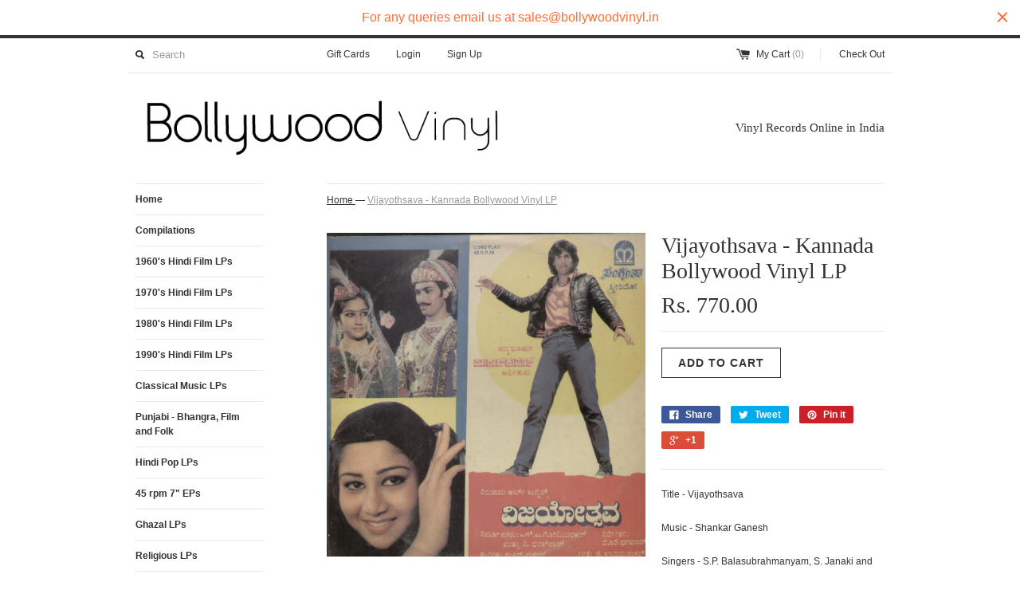

--- FILE ---
content_type: text/html; charset=utf-8
request_url: https://bollywoodvinyl.in/products/vijayothsava-kannada-bollywood-vinyl-lp-4
body_size: 14058
content:
<!DOCTYPE html>
<!--[if lt IE 7 ]><html class="ie ie6" lang="en"> <![endif]-->
<!--[if IE 7 ]><html class="ie ie7" lang="en"> <![endif]-->
<!--[if IE 8 ]><html class="ie ie8" lang="en"> <![endif]-->
<!--[if (gte IE 9)|!(IE)]><!--><html lang="en"> <!--<![endif]-->
<head>

<!-- AMPIFY-ME:START -->


    
<link rel="amphtml" href="https://bollywoodvinyl.in/a/amp/products/vijayothsava-kannada-bollywood-vinyl-lp-4">


<!-- AMPIFY-ME:END -->

  <title>
  Vijayothsava - Kannada Bollywood Vinyl LP &ndash; BollywoodVinyl
  </title>
  
  <meta name="description" content="Title - Vijayothsava Music - Shankar Ganesh Singers - S.P. Balasubrahmanyam, S. Janaki and Others Label - Sangeetha Sleeve Condition - Near Mint Vinyl Condition - Near Mint See Pictures for more details" />
  
  <link rel="canonical" href="https://bollywoodvinyl.in/products/vijayothsava-kannada-bollywood-vinyl-lp-4" />
  <meta charset="utf-8">
  <meta name="viewport" content="width=device-width, initial-scale=1, maximum-scale=1">
  
  <meta property="og:type" content="product" />
  <meta property="og:title" content="Vijayothsava - Kannada Bollywood Vinyl LP" />
  
  <meta property="og:image" content="http://bollywoodvinyl.in/cdn/shop/products/SWScan18275_grande.jpg?v=1517574730" />
  <meta property="og:image:secure_url" content="https://bollywoodvinyl.in/cdn/shop/products/SWScan18275_grande.jpg?v=1517574730" />
  
  <meta property="og:price:amount" content="770.00" />
  <meta property="og:price:currency" content="INR" />



<meta property="og:description" content="Title - Vijayothsava Music - Shankar Ganesh Singers - S.P. Balasubrahmanyam, S. Janaki and Others Label - Sangeetha Sleeve Condition - Near Mint Vinyl Condition - Near Mint See Pictures for more details" />

<meta property="og:url" content="https://bollywoodvinyl.in/products/vijayothsava-kannada-bollywood-vinyl-lp-4" />
<meta property="og:site_name" content="BollywoodVinyl" />
  
 

  <meta name="twitter:card" content="product" />
  <meta name="twitter:title" content="Vijayothsava - Kannada Bollywood Vinyl LP" />
  <meta name="twitter:description" content="Title - VijayothsavaMusic - Shankar GaneshSingers - S.P. Balasubrahmanyam, S. Janaki and OthersLabel - SangeethaSleeve Condition - Near MintVinyl Condition - Near MintSee Pictures for mor..." />
  <meta name="twitter:image" content="http://bollywoodvinyl.in/cdn/shop/products/SWScan18275_large.jpg?v=1517574730" />
  <meta name="twitter:label1" content="PRICE" />
  <meta name="twitter:data1" content="Rs. 770.00" />
  <meta name="twitter:label2" content="VENDOR" />
  <meta name="twitter:data2" content="Bollywoodvinyl.in" />

  
  
  
  
  <link href="//bollywoodvinyl.in/cdn/shop/t/10/assets/theme.scss.css?v=140369687924362380571674755292" rel="stylesheet" type="text/css" media="all" />
  <script src="//ajax.googleapis.com/ajax/libs/jquery/1.9.0/jquery.min.js" type="text/javascript"></script>
  <script src="//bollywoodvinyl.in/cdn/shop/t/10/assets/jquery.fancybox.js?v=35668124874407433581425402418" type="text/javascript"></script>
  
  <script src="//bollywoodvinyl.in/cdn/shop/t/10/assets/jquery.zoom.min.js?v=7098547149633335911425402419" type="text/javascript"></script>
  
  <!--[if lt IE 9]>
    <script src="//html5shim.googlecode.com/svn/trunk/html5.js"></script>
  <![endif]-->
  
  <!--[if lt IE 8]>
    <script src="//bollywoodvinyl.in/cdn/s/shopify/json2.js" type="text/javascript"></script>
  <![endif]-->
  <script src="//bollywoodvinyl.in/cdn/shopifycloud/storefront/assets/themes_support/option_selection-b017cd28.js" type="text/javascript"></script>
  <link rel="shortcut icon" href="//bollywoodvinyl.in/cdn/shop/t/10/assets/favicon.ico?v=183549823693799901941425402418">
  <link rel="apple-touch-icon" href="//bollywoodvinyl.in/cdn/shop/t/10/assets/apple-touch-icon.png?v=126014001527604476341425402417">
  <link rel="apple-touch-icon" sizes="72x72" href="//bollywoodvinyl.in/cdn/shop/t/10/assets/apple-touch-icon-72x72.png?v=90122434896318235351425402417">
  <link rel="apple-touch-icon" sizes="114x114" href="//bollywoodvinyl.in/cdn/shop/t/10/assets/apple-touch-icon-114x114.png?v=59914786939731460241425402417">
  <script> Shopify.money_format = "Rs. {{amount}}";</script>
  <script src="//bollywoodvinyl.in/cdn/shop/t/10/assets/jquery.theme.js?v=20068168730443856711425404782" type="text/javascript"></script>
  <script>window.performance && window.performance.mark && window.performance.mark('shopify.content_for_header.start');</script><meta id="shopify-digital-wallet" name="shopify-digital-wallet" content="/6639729/digital_wallets/dialog">
<link rel="alternate" type="application/json+oembed" href="https://bollywoodvinyl.in/products/vijayothsava-kannada-bollywood-vinyl-lp-4.oembed">
<script async="async" src="/checkouts/internal/preloads.js?locale=en-IN"></script>
<script id="shopify-features" type="application/json">{"accessToken":"e2bcdb2ca82819f63d1a48b62a33f54e","betas":["rich-media-storefront-analytics"],"domain":"bollywoodvinyl.in","predictiveSearch":true,"shopId":6639729,"locale":"en"}</script>
<script>var Shopify = Shopify || {};
Shopify.shop = "bollywoodvinyl-in.myshopify.com";
Shopify.locale = "en";
Shopify.currency = {"active":"INR","rate":"1.0"};
Shopify.country = "IN";
Shopify.theme = {"name":"Simple","id":12396595,"schema_name":null,"schema_version":null,"theme_store_id":578,"role":"main"};
Shopify.theme.handle = "null";
Shopify.theme.style = {"id":null,"handle":null};
Shopify.cdnHost = "bollywoodvinyl.in/cdn";
Shopify.routes = Shopify.routes || {};
Shopify.routes.root = "/";</script>
<script type="module">!function(o){(o.Shopify=o.Shopify||{}).modules=!0}(window);</script>
<script>!function(o){function n(){var o=[];function n(){o.push(Array.prototype.slice.apply(arguments))}return n.q=o,n}var t=o.Shopify=o.Shopify||{};t.loadFeatures=n(),t.autoloadFeatures=n()}(window);</script>
<script id="shop-js-analytics" type="application/json">{"pageType":"product"}</script>
<script defer="defer" async type="module" src="//bollywoodvinyl.in/cdn/shopifycloud/shop-js/modules/v2/client.init-shop-cart-sync_BT-GjEfc.en.esm.js"></script>
<script defer="defer" async type="module" src="//bollywoodvinyl.in/cdn/shopifycloud/shop-js/modules/v2/chunk.common_D58fp_Oc.esm.js"></script>
<script defer="defer" async type="module" src="//bollywoodvinyl.in/cdn/shopifycloud/shop-js/modules/v2/chunk.modal_xMitdFEc.esm.js"></script>
<script type="module">
  await import("//bollywoodvinyl.in/cdn/shopifycloud/shop-js/modules/v2/client.init-shop-cart-sync_BT-GjEfc.en.esm.js");
await import("//bollywoodvinyl.in/cdn/shopifycloud/shop-js/modules/v2/chunk.common_D58fp_Oc.esm.js");
await import("//bollywoodvinyl.in/cdn/shopifycloud/shop-js/modules/v2/chunk.modal_xMitdFEc.esm.js");

  window.Shopify.SignInWithShop?.initShopCartSync?.({"fedCMEnabled":true,"windoidEnabled":true});

</script>
<script>(function() {
  var isLoaded = false;
  function asyncLoad() {
    if (isLoaded) return;
    isLoaded = true;
    var urls = ["https:\/\/cdn.shopify.com\/s\/files\/1\/0663\/9729\/t\/10\/assets\/sca-qv-scripts-noconfig.js?6300620070491738454\u0026shop=bollywoodvinyl-in.myshopify.com","https:\/\/cdn.hextom.com\/js\/quickannouncementbar.js?shop=bollywoodvinyl-in.myshopify.com","https:\/\/sr-cdn.shiprocket.in\/sr-promise\/static\/uc.js?channel_id=4\u0026sr_company_id=2712239\u0026shop=bollywoodvinyl-in.myshopify.com"];
    for (var i = 0; i < urls.length; i++) {
      var s = document.createElement('script');
      s.type = 'text/javascript';
      s.async = true;
      s.src = urls[i];
      var x = document.getElementsByTagName('script')[0];
      x.parentNode.insertBefore(s, x);
    }
  };
  if(window.attachEvent) {
    window.attachEvent('onload', asyncLoad);
  } else {
    window.addEventListener('load', asyncLoad, false);
  }
})();</script>
<script id="__st">var __st={"a":6639729,"offset":19800,"reqid":"39d64d16-a88b-4769-8171-a351533a97c9-1769101346","pageurl":"bollywoodvinyl.in\/products\/vijayothsava-kannada-bollywood-vinyl-lp-4","u":"df1f8a6b23d5","p":"product","rtyp":"product","rid":163338387470};</script>
<script>window.ShopifyPaypalV4VisibilityTracking = true;</script>
<script id="captcha-bootstrap">!function(){'use strict';const t='contact',e='account',n='new_comment',o=[[t,t],['blogs',n],['comments',n],[t,'customer']],c=[[e,'customer_login'],[e,'guest_login'],[e,'recover_customer_password'],[e,'create_customer']],r=t=>t.map((([t,e])=>`form[action*='/${t}']:not([data-nocaptcha='true']) input[name='form_type'][value='${e}']`)).join(','),a=t=>()=>t?[...document.querySelectorAll(t)].map((t=>t.form)):[];function s(){const t=[...o],e=r(t);return a(e)}const i='password',u='form_key',d=['recaptcha-v3-token','g-recaptcha-response','h-captcha-response',i],f=()=>{try{return window.sessionStorage}catch{return}},m='__shopify_v',_=t=>t.elements[u];function p(t,e,n=!1){try{const o=window.sessionStorage,c=JSON.parse(o.getItem(e)),{data:r}=function(t){const{data:e,action:n}=t;return t[m]||n?{data:e,action:n}:{data:t,action:n}}(c);for(const[e,n]of Object.entries(r))t.elements[e]&&(t.elements[e].value=n);n&&o.removeItem(e)}catch(o){console.error('form repopulation failed',{error:o})}}const l='form_type',E='cptcha';function T(t){t.dataset[E]=!0}const w=window,h=w.document,L='Shopify',v='ce_forms',y='captcha';let A=!1;((t,e)=>{const n=(g='f06e6c50-85a8-45c8-87d0-21a2b65856fe',I='https://cdn.shopify.com/shopifycloud/storefront-forms-hcaptcha/ce_storefront_forms_captcha_hcaptcha.v1.5.2.iife.js',D={infoText:'Protected by hCaptcha',privacyText:'Privacy',termsText:'Terms'},(t,e,n)=>{const o=w[L][v],c=o.bindForm;if(c)return c(t,g,e,D).then(n);var r;o.q.push([[t,g,e,D],n]),r=I,A||(h.body.append(Object.assign(h.createElement('script'),{id:'captcha-provider',async:!0,src:r})),A=!0)});var g,I,D;w[L]=w[L]||{},w[L][v]=w[L][v]||{},w[L][v].q=[],w[L][y]=w[L][y]||{},w[L][y].protect=function(t,e){n(t,void 0,e),T(t)},Object.freeze(w[L][y]),function(t,e,n,w,h,L){const[v,y,A,g]=function(t,e,n){const i=e?o:[],u=t?c:[],d=[...i,...u],f=r(d),m=r(i),_=r(d.filter((([t,e])=>n.includes(e))));return[a(f),a(m),a(_),s()]}(w,h,L),I=t=>{const e=t.target;return e instanceof HTMLFormElement?e:e&&e.form},D=t=>v().includes(t);t.addEventListener('submit',(t=>{const e=I(t);if(!e)return;const n=D(e)&&!e.dataset.hcaptchaBound&&!e.dataset.recaptchaBound,o=_(e),c=g().includes(e)&&(!o||!o.value);(n||c)&&t.preventDefault(),c&&!n&&(function(t){try{if(!f())return;!function(t){const e=f();if(!e)return;const n=_(t);if(!n)return;const o=n.value;o&&e.removeItem(o)}(t);const e=Array.from(Array(32),(()=>Math.random().toString(36)[2])).join('');!function(t,e){_(t)||t.append(Object.assign(document.createElement('input'),{type:'hidden',name:u})),t.elements[u].value=e}(t,e),function(t,e){const n=f();if(!n)return;const o=[...t.querySelectorAll(`input[type='${i}']`)].map((({name:t})=>t)),c=[...d,...o],r={};for(const[a,s]of new FormData(t).entries())c.includes(a)||(r[a]=s);n.setItem(e,JSON.stringify({[m]:1,action:t.action,data:r}))}(t,e)}catch(e){console.error('failed to persist form',e)}}(e),e.submit())}));const S=(t,e)=>{t&&!t.dataset[E]&&(n(t,e.some((e=>e===t))),T(t))};for(const o of['focusin','change'])t.addEventListener(o,(t=>{const e=I(t);D(e)&&S(e,y())}));const B=e.get('form_key'),M=e.get(l),P=B&&M;t.addEventListener('DOMContentLoaded',(()=>{const t=y();if(P)for(const e of t)e.elements[l].value===M&&p(e,B);[...new Set([...A(),...v().filter((t=>'true'===t.dataset.shopifyCaptcha))])].forEach((e=>S(e,t)))}))}(h,new URLSearchParams(w.location.search),n,t,e,['guest_login'])})(!0,!0)}();</script>
<script integrity="sha256-4kQ18oKyAcykRKYeNunJcIwy7WH5gtpwJnB7kiuLZ1E=" data-source-attribution="shopify.loadfeatures" defer="defer" src="//bollywoodvinyl.in/cdn/shopifycloud/storefront/assets/storefront/load_feature-a0a9edcb.js" crossorigin="anonymous"></script>
<script data-source-attribution="shopify.dynamic_checkout.dynamic.init">var Shopify=Shopify||{};Shopify.PaymentButton=Shopify.PaymentButton||{isStorefrontPortableWallets:!0,init:function(){window.Shopify.PaymentButton.init=function(){};var t=document.createElement("script");t.src="https://bollywoodvinyl.in/cdn/shopifycloud/portable-wallets/latest/portable-wallets.en.js",t.type="module",document.head.appendChild(t)}};
</script>
<script data-source-attribution="shopify.dynamic_checkout.buyer_consent">
  function portableWalletsHideBuyerConsent(e){var t=document.getElementById("shopify-buyer-consent"),n=document.getElementById("shopify-subscription-policy-button");t&&n&&(t.classList.add("hidden"),t.setAttribute("aria-hidden","true"),n.removeEventListener("click",e))}function portableWalletsShowBuyerConsent(e){var t=document.getElementById("shopify-buyer-consent"),n=document.getElementById("shopify-subscription-policy-button");t&&n&&(t.classList.remove("hidden"),t.removeAttribute("aria-hidden"),n.addEventListener("click",e))}window.Shopify?.PaymentButton&&(window.Shopify.PaymentButton.hideBuyerConsent=portableWalletsHideBuyerConsent,window.Shopify.PaymentButton.showBuyerConsent=portableWalletsShowBuyerConsent);
</script>
<script data-source-attribution="shopify.dynamic_checkout.cart.bootstrap">document.addEventListener("DOMContentLoaded",(function(){function t(){return document.querySelector("shopify-accelerated-checkout-cart, shopify-accelerated-checkout")}if(t())Shopify.PaymentButton.init();else{new MutationObserver((function(e,n){t()&&(Shopify.PaymentButton.init(),n.disconnect())})).observe(document.body,{childList:!0,subtree:!0})}}));
</script>

<script>window.performance && window.performance.mark && window.performance.mark('shopify.content_for_header.end');</script>
<!-- SEO, JSON‑LD, Schema --><link href="https://monorail-edge.shopifysvc.com" rel="dns-prefetch">
<script>(function(){if ("sendBeacon" in navigator && "performance" in window) {try {var session_token_from_headers = performance.getEntriesByType('navigation')[0].serverTiming.find(x => x.name == '_s').description;} catch {var session_token_from_headers = undefined;}var session_cookie_matches = document.cookie.match(/_shopify_s=([^;]*)/);var session_token_from_cookie = session_cookie_matches && session_cookie_matches.length === 2 ? session_cookie_matches[1] : "";var session_token = session_token_from_headers || session_token_from_cookie || "";function handle_abandonment_event(e) {var entries = performance.getEntries().filter(function(entry) {return /monorail-edge.shopifysvc.com/.test(entry.name);});if (!window.abandonment_tracked && entries.length === 0) {window.abandonment_tracked = true;var currentMs = Date.now();var navigation_start = performance.timing.navigationStart;var payload = {shop_id: 6639729,url: window.location.href,navigation_start,duration: currentMs - navigation_start,session_token,page_type: "product"};window.navigator.sendBeacon("https://monorail-edge.shopifysvc.com/v1/produce", JSON.stringify({schema_id: "online_store_buyer_site_abandonment/1.1",payload: payload,metadata: {event_created_at_ms: currentMs,event_sent_at_ms: currentMs}}));}}window.addEventListener('pagehide', handle_abandonment_event);}}());</script>
<script id="web-pixels-manager-setup">(function e(e,d,r,n,o){if(void 0===o&&(o={}),!Boolean(null===(a=null===(i=window.Shopify)||void 0===i?void 0:i.analytics)||void 0===a?void 0:a.replayQueue)){var i,a;window.Shopify=window.Shopify||{};var t=window.Shopify;t.analytics=t.analytics||{};var s=t.analytics;s.replayQueue=[],s.publish=function(e,d,r){return s.replayQueue.push([e,d,r]),!0};try{self.performance.mark("wpm:start")}catch(e){}var l=function(){var e={modern:/Edge?\/(1{2}[4-9]|1[2-9]\d|[2-9]\d{2}|\d{4,})\.\d+(\.\d+|)|Firefox\/(1{2}[4-9]|1[2-9]\d|[2-9]\d{2}|\d{4,})\.\d+(\.\d+|)|Chrom(ium|e)\/(9{2}|\d{3,})\.\d+(\.\d+|)|(Maci|X1{2}).+ Version\/(15\.\d+|(1[6-9]|[2-9]\d|\d{3,})\.\d+)([,.]\d+|)( \(\w+\)|)( Mobile\/\w+|) Safari\/|Chrome.+OPR\/(9{2}|\d{3,})\.\d+\.\d+|(CPU[ +]OS|iPhone[ +]OS|CPU[ +]iPhone|CPU IPhone OS|CPU iPad OS)[ +]+(15[._]\d+|(1[6-9]|[2-9]\d|\d{3,})[._]\d+)([._]\d+|)|Android:?[ /-](13[3-9]|1[4-9]\d|[2-9]\d{2}|\d{4,})(\.\d+|)(\.\d+|)|Android.+Firefox\/(13[5-9]|1[4-9]\d|[2-9]\d{2}|\d{4,})\.\d+(\.\d+|)|Android.+Chrom(ium|e)\/(13[3-9]|1[4-9]\d|[2-9]\d{2}|\d{4,})\.\d+(\.\d+|)|SamsungBrowser\/([2-9]\d|\d{3,})\.\d+/,legacy:/Edge?\/(1[6-9]|[2-9]\d|\d{3,})\.\d+(\.\d+|)|Firefox\/(5[4-9]|[6-9]\d|\d{3,})\.\d+(\.\d+|)|Chrom(ium|e)\/(5[1-9]|[6-9]\d|\d{3,})\.\d+(\.\d+|)([\d.]+$|.*Safari\/(?![\d.]+ Edge\/[\d.]+$))|(Maci|X1{2}).+ Version\/(10\.\d+|(1[1-9]|[2-9]\d|\d{3,})\.\d+)([,.]\d+|)( \(\w+\)|)( Mobile\/\w+|) Safari\/|Chrome.+OPR\/(3[89]|[4-9]\d|\d{3,})\.\d+\.\d+|(CPU[ +]OS|iPhone[ +]OS|CPU[ +]iPhone|CPU IPhone OS|CPU iPad OS)[ +]+(10[._]\d+|(1[1-9]|[2-9]\d|\d{3,})[._]\d+)([._]\d+|)|Android:?[ /-](13[3-9]|1[4-9]\d|[2-9]\d{2}|\d{4,})(\.\d+|)(\.\d+|)|Mobile Safari.+OPR\/([89]\d|\d{3,})\.\d+\.\d+|Android.+Firefox\/(13[5-9]|1[4-9]\d|[2-9]\d{2}|\d{4,})\.\d+(\.\d+|)|Android.+Chrom(ium|e)\/(13[3-9]|1[4-9]\d|[2-9]\d{2}|\d{4,})\.\d+(\.\d+|)|Android.+(UC? ?Browser|UCWEB|U3)[ /]?(15\.([5-9]|\d{2,})|(1[6-9]|[2-9]\d|\d{3,})\.\d+)\.\d+|SamsungBrowser\/(5\.\d+|([6-9]|\d{2,})\.\d+)|Android.+MQ{2}Browser\/(14(\.(9|\d{2,})|)|(1[5-9]|[2-9]\d|\d{3,})(\.\d+|))(\.\d+|)|K[Aa][Ii]OS\/(3\.\d+|([4-9]|\d{2,})\.\d+)(\.\d+|)/},d=e.modern,r=e.legacy,n=navigator.userAgent;return n.match(d)?"modern":n.match(r)?"legacy":"unknown"}(),u="modern"===l?"modern":"legacy",c=(null!=n?n:{modern:"",legacy:""})[u],f=function(e){return[e.baseUrl,"/wpm","/b",e.hashVersion,"modern"===e.buildTarget?"m":"l",".js"].join("")}({baseUrl:d,hashVersion:r,buildTarget:u}),m=function(e){var d=e.version,r=e.bundleTarget,n=e.surface,o=e.pageUrl,i=e.monorailEndpoint;return{emit:function(e){var a=e.status,t=e.errorMsg,s=(new Date).getTime(),l=JSON.stringify({metadata:{event_sent_at_ms:s},events:[{schema_id:"web_pixels_manager_load/3.1",payload:{version:d,bundle_target:r,page_url:o,status:a,surface:n,error_msg:t},metadata:{event_created_at_ms:s}}]});if(!i)return console&&console.warn&&console.warn("[Web Pixels Manager] No Monorail endpoint provided, skipping logging."),!1;try{return self.navigator.sendBeacon.bind(self.navigator)(i,l)}catch(e){}var u=new XMLHttpRequest;try{return u.open("POST",i,!0),u.setRequestHeader("Content-Type","text/plain"),u.send(l),!0}catch(e){return console&&console.warn&&console.warn("[Web Pixels Manager] Got an unhandled error while logging to Monorail."),!1}}}}({version:r,bundleTarget:l,surface:e.surface,pageUrl:self.location.href,monorailEndpoint:e.monorailEndpoint});try{o.browserTarget=l,function(e){var d=e.src,r=e.async,n=void 0===r||r,o=e.onload,i=e.onerror,a=e.sri,t=e.scriptDataAttributes,s=void 0===t?{}:t,l=document.createElement("script"),u=document.querySelector("head"),c=document.querySelector("body");if(l.async=n,l.src=d,a&&(l.integrity=a,l.crossOrigin="anonymous"),s)for(var f in s)if(Object.prototype.hasOwnProperty.call(s,f))try{l.dataset[f]=s[f]}catch(e){}if(o&&l.addEventListener("load",o),i&&l.addEventListener("error",i),u)u.appendChild(l);else{if(!c)throw new Error("Did not find a head or body element to append the script");c.appendChild(l)}}({src:f,async:!0,onload:function(){if(!function(){var e,d;return Boolean(null===(d=null===(e=window.Shopify)||void 0===e?void 0:e.analytics)||void 0===d?void 0:d.initialized)}()){var d=window.webPixelsManager.init(e)||void 0;if(d){var r=window.Shopify.analytics;r.replayQueue.forEach((function(e){var r=e[0],n=e[1],o=e[2];d.publishCustomEvent(r,n,o)})),r.replayQueue=[],r.publish=d.publishCustomEvent,r.visitor=d.visitor,r.initialized=!0}}},onerror:function(){return m.emit({status:"failed",errorMsg:"".concat(f," has failed to load")})},sri:function(e){var d=/^sha384-[A-Za-z0-9+/=]+$/;return"string"==typeof e&&d.test(e)}(c)?c:"",scriptDataAttributes:o}),m.emit({status:"loading"})}catch(e){m.emit({status:"failed",errorMsg:(null==e?void 0:e.message)||"Unknown error"})}}})({shopId: 6639729,storefrontBaseUrl: "https://bollywoodvinyl.in",extensionsBaseUrl: "https://extensions.shopifycdn.com/cdn/shopifycloud/web-pixels-manager",monorailEndpoint: "https://monorail-edge.shopifysvc.com/unstable/produce_batch",surface: "storefront-renderer",enabledBetaFlags: ["2dca8a86"],webPixelsConfigList: [{"id":"63013091","eventPayloadVersion":"v1","runtimeContext":"LAX","scriptVersion":"1","type":"CUSTOM","privacyPurposes":["ANALYTICS"],"name":"Google Analytics tag (migrated)"},{"id":"shopify-app-pixel","configuration":"{}","eventPayloadVersion":"v1","runtimeContext":"STRICT","scriptVersion":"0450","apiClientId":"shopify-pixel","type":"APP","privacyPurposes":["ANALYTICS","MARKETING"]},{"id":"shopify-custom-pixel","eventPayloadVersion":"v1","runtimeContext":"LAX","scriptVersion":"0450","apiClientId":"shopify-pixel","type":"CUSTOM","privacyPurposes":["ANALYTICS","MARKETING"]}],isMerchantRequest: false,initData: {"shop":{"name":"BollywoodVinyl","paymentSettings":{"currencyCode":"INR"},"myshopifyDomain":"bollywoodvinyl-in.myshopify.com","countryCode":"IN","storefrontUrl":"https:\/\/bollywoodvinyl.in"},"customer":null,"cart":null,"checkout":null,"productVariants":[{"price":{"amount":770.0,"currencyCode":"INR"},"product":{"title":"Vijayothsava - Kannada Bollywood Vinyl LP","vendor":"Bollywoodvinyl.in","id":"163338387470","untranslatedTitle":"Vijayothsava - Kannada Bollywood Vinyl LP","url":"\/products\/vijayothsava-kannada-bollywood-vinyl-lp-4","type":"LP"},"id":"1203460767758","image":{"src":"\/\/bollywoodvinyl.in\/cdn\/shop\/products\/SWScan18275.jpg?v=1517574730"},"sku":null,"title":"Default Title","untranslatedTitle":"Default Title"}],"purchasingCompany":null},},"https://bollywoodvinyl.in/cdn","fcfee988w5aeb613cpc8e4bc33m6693e112",{"modern":"","legacy":""},{"shopId":"6639729","storefrontBaseUrl":"https:\/\/bollywoodvinyl.in","extensionBaseUrl":"https:\/\/extensions.shopifycdn.com\/cdn\/shopifycloud\/web-pixels-manager","surface":"storefront-renderer","enabledBetaFlags":"[\"2dca8a86\"]","isMerchantRequest":"false","hashVersion":"fcfee988w5aeb613cpc8e4bc33m6693e112","publish":"custom","events":"[[\"page_viewed\",{}],[\"product_viewed\",{\"productVariant\":{\"price\":{\"amount\":770.0,\"currencyCode\":\"INR\"},\"product\":{\"title\":\"Vijayothsava - Kannada Bollywood Vinyl LP\",\"vendor\":\"Bollywoodvinyl.in\",\"id\":\"163338387470\",\"untranslatedTitle\":\"Vijayothsava - Kannada Bollywood Vinyl LP\",\"url\":\"\/products\/vijayothsava-kannada-bollywood-vinyl-lp-4\",\"type\":\"LP\"},\"id\":\"1203460767758\",\"image\":{\"src\":\"\/\/bollywoodvinyl.in\/cdn\/shop\/products\/SWScan18275.jpg?v=1517574730\"},\"sku\":null,\"title\":\"Default Title\",\"untranslatedTitle\":\"Default Title\"}}]]"});</script><script>
  window.ShopifyAnalytics = window.ShopifyAnalytics || {};
  window.ShopifyAnalytics.meta = window.ShopifyAnalytics.meta || {};
  window.ShopifyAnalytics.meta.currency = 'INR';
  var meta = {"product":{"id":163338387470,"gid":"gid:\/\/shopify\/Product\/163338387470","vendor":"Bollywoodvinyl.in","type":"LP","handle":"vijayothsava-kannada-bollywood-vinyl-lp-4","variants":[{"id":1203460767758,"price":77000,"name":"Vijayothsava - Kannada Bollywood Vinyl LP","public_title":null,"sku":null}],"remote":false},"page":{"pageType":"product","resourceType":"product","resourceId":163338387470,"requestId":"39d64d16-a88b-4769-8171-a351533a97c9-1769101346"}};
  for (var attr in meta) {
    window.ShopifyAnalytics.meta[attr] = meta[attr];
  }
</script>
<script class="analytics">
  (function () {
    var customDocumentWrite = function(content) {
      var jquery = null;

      if (window.jQuery) {
        jquery = window.jQuery;
      } else if (window.Checkout && window.Checkout.$) {
        jquery = window.Checkout.$;
      }

      if (jquery) {
        jquery('body').append(content);
      }
    };

    var hasLoggedConversion = function(token) {
      if (token) {
        return document.cookie.indexOf('loggedConversion=' + token) !== -1;
      }
      return false;
    }

    var setCookieIfConversion = function(token) {
      if (token) {
        var twoMonthsFromNow = new Date(Date.now());
        twoMonthsFromNow.setMonth(twoMonthsFromNow.getMonth() + 2);

        document.cookie = 'loggedConversion=' + token + '; expires=' + twoMonthsFromNow;
      }
    }

    var trekkie = window.ShopifyAnalytics.lib = window.trekkie = window.trekkie || [];
    if (trekkie.integrations) {
      return;
    }
    trekkie.methods = [
      'identify',
      'page',
      'ready',
      'track',
      'trackForm',
      'trackLink'
    ];
    trekkie.factory = function(method) {
      return function() {
        var args = Array.prototype.slice.call(arguments);
        args.unshift(method);
        trekkie.push(args);
        return trekkie;
      };
    };
    for (var i = 0; i < trekkie.methods.length; i++) {
      var key = trekkie.methods[i];
      trekkie[key] = trekkie.factory(key);
    }
    trekkie.load = function(config) {
      trekkie.config = config || {};
      trekkie.config.initialDocumentCookie = document.cookie;
      var first = document.getElementsByTagName('script')[0];
      var script = document.createElement('script');
      script.type = 'text/javascript';
      script.onerror = function(e) {
        var scriptFallback = document.createElement('script');
        scriptFallback.type = 'text/javascript';
        scriptFallback.onerror = function(error) {
                var Monorail = {
      produce: function produce(monorailDomain, schemaId, payload) {
        var currentMs = new Date().getTime();
        var event = {
          schema_id: schemaId,
          payload: payload,
          metadata: {
            event_created_at_ms: currentMs,
            event_sent_at_ms: currentMs
          }
        };
        return Monorail.sendRequest("https://" + monorailDomain + "/v1/produce", JSON.stringify(event));
      },
      sendRequest: function sendRequest(endpointUrl, payload) {
        // Try the sendBeacon API
        if (window && window.navigator && typeof window.navigator.sendBeacon === 'function' && typeof window.Blob === 'function' && !Monorail.isIos12()) {
          var blobData = new window.Blob([payload], {
            type: 'text/plain'
          });

          if (window.navigator.sendBeacon(endpointUrl, blobData)) {
            return true;
          } // sendBeacon was not successful

        } // XHR beacon

        var xhr = new XMLHttpRequest();

        try {
          xhr.open('POST', endpointUrl);
          xhr.setRequestHeader('Content-Type', 'text/plain');
          xhr.send(payload);
        } catch (e) {
          console.log(e);
        }

        return false;
      },
      isIos12: function isIos12() {
        return window.navigator.userAgent.lastIndexOf('iPhone; CPU iPhone OS 12_') !== -1 || window.navigator.userAgent.lastIndexOf('iPad; CPU OS 12_') !== -1;
      }
    };
    Monorail.produce('monorail-edge.shopifysvc.com',
      'trekkie_storefront_load_errors/1.1',
      {shop_id: 6639729,
      theme_id: 12396595,
      app_name: "storefront",
      context_url: window.location.href,
      source_url: "//bollywoodvinyl.in/cdn/s/trekkie.storefront.1bbfab421998800ff09850b62e84b8915387986d.min.js"});

        };
        scriptFallback.async = true;
        scriptFallback.src = '//bollywoodvinyl.in/cdn/s/trekkie.storefront.1bbfab421998800ff09850b62e84b8915387986d.min.js';
        first.parentNode.insertBefore(scriptFallback, first);
      };
      script.async = true;
      script.src = '//bollywoodvinyl.in/cdn/s/trekkie.storefront.1bbfab421998800ff09850b62e84b8915387986d.min.js';
      first.parentNode.insertBefore(script, first);
    };
    trekkie.load(
      {"Trekkie":{"appName":"storefront","development":false,"defaultAttributes":{"shopId":6639729,"isMerchantRequest":null,"themeId":12396595,"themeCityHash":"16688517910233912361","contentLanguage":"en","currency":"INR","eventMetadataId":"365274c8-03f6-4793-81a4-78e9eaeb2ffd"},"isServerSideCookieWritingEnabled":true,"monorailRegion":"shop_domain","enabledBetaFlags":["65f19447"]},"Session Attribution":{},"S2S":{"facebookCapiEnabled":false,"source":"trekkie-storefront-renderer","apiClientId":580111}}
    );

    var loaded = false;
    trekkie.ready(function() {
      if (loaded) return;
      loaded = true;

      window.ShopifyAnalytics.lib = window.trekkie;

      var originalDocumentWrite = document.write;
      document.write = customDocumentWrite;
      try { window.ShopifyAnalytics.merchantGoogleAnalytics.call(this); } catch(error) {};
      document.write = originalDocumentWrite;

      window.ShopifyAnalytics.lib.page(null,{"pageType":"product","resourceType":"product","resourceId":163338387470,"requestId":"39d64d16-a88b-4769-8171-a351533a97c9-1769101346","shopifyEmitted":true});

      var match = window.location.pathname.match(/checkouts\/(.+)\/(thank_you|post_purchase)/)
      var token = match? match[1]: undefined;
      if (!hasLoggedConversion(token)) {
        setCookieIfConversion(token);
        window.ShopifyAnalytics.lib.track("Viewed Product",{"currency":"INR","variantId":1203460767758,"productId":163338387470,"productGid":"gid:\/\/shopify\/Product\/163338387470","name":"Vijayothsava - Kannada Bollywood Vinyl LP","price":"770.00","sku":null,"brand":"Bollywoodvinyl.in","variant":null,"category":"LP","nonInteraction":true,"remote":false},undefined,undefined,{"shopifyEmitted":true});
      window.ShopifyAnalytics.lib.track("monorail:\/\/trekkie_storefront_viewed_product\/1.1",{"currency":"INR","variantId":1203460767758,"productId":163338387470,"productGid":"gid:\/\/shopify\/Product\/163338387470","name":"Vijayothsava - Kannada Bollywood Vinyl LP","price":"770.00","sku":null,"brand":"Bollywoodvinyl.in","variant":null,"category":"LP","nonInteraction":true,"remote":false,"referer":"https:\/\/bollywoodvinyl.in\/products\/vijayothsava-kannada-bollywood-vinyl-lp-4"});
      }
    });


        var eventsListenerScript = document.createElement('script');
        eventsListenerScript.async = true;
        eventsListenerScript.src = "//bollywoodvinyl.in/cdn/shopifycloud/storefront/assets/shop_events_listener-3da45d37.js";
        document.getElementsByTagName('head')[0].appendChild(eventsListenerScript);

})();</script>
  <script>
  if (!window.ga || (window.ga && typeof window.ga !== 'function')) {
    window.ga = function ga() {
      (window.ga.q = window.ga.q || []).push(arguments);
      if (window.Shopify && window.Shopify.analytics && typeof window.Shopify.analytics.publish === 'function') {
        window.Shopify.analytics.publish("ga_stub_called", {}, {sendTo: "google_osp_migration"});
      }
      console.error("Shopify's Google Analytics stub called with:", Array.from(arguments), "\nSee https://help.shopify.com/manual/promoting-marketing/pixels/pixel-migration#google for more information.");
    };
    if (window.Shopify && window.Shopify.analytics && typeof window.Shopify.analytics.publish === 'function') {
      window.Shopify.analytics.publish("ga_stub_initialized", {}, {sendTo: "google_osp_migration"});
    }
  }
</script>
<script
  defer
  src="https://bollywoodvinyl.in/cdn/shopifycloud/perf-kit/shopify-perf-kit-3.0.4.min.js"
  data-application="storefront-renderer"
  data-shop-id="6639729"
  data-render-region="gcp-us-central1"
  data-page-type="product"
  data-theme-instance-id="12396595"
  data-theme-name=""
  data-theme-version=""
  data-monorail-region="shop_domain"
  data-resource-timing-sampling-rate="10"
  data-shs="true"
  data-shs-beacon="true"
  data-shs-export-with-fetch="true"
  data-shs-logs-sample-rate="1"
  data-shs-beacon-endpoint="https://bollywoodvinyl.in/api/collect"
></script>
</head>

<body id="vijayothsava-kannada-bollywood-vinyl-lp" class="template-product" >
  <div id="cart-animation">1</div>
  <div id="fb-root"></div>
  <script>(function(d, s, id) {
    var js, fjs = d.getElementsByTagName(s)[0];
    if (d.getElementById(id)) return;
    js = d.createElement(s); js.id = id;
    js.src = "//connect.facebook.net/en_US/all.js#xfbml=1&appId=1743713679100277";
    fjs.parentNode.insertBefore(js, fjs);
  }(document, 'script', 'facebook-jssdk'));</script>
  <!--START DRAWER-->
  <div id="drawer">
    <div class="container">
      
      <div class="sixteen columns description">
        <p class="empty">Your cart is empty.</p>
      </div>
      
    </div>
  </div>
  <!--END DRAWER-->
   <!--START HEADER-->
  <header>
    <!--START CONTAINER-->
    <div class="container upper">
      <!--START SIDEBAR-->
      <div class="three columns product-search-wrapper">
        <div id="product-search">
          <form action="/search" method="get" class="search-form" role="search">
            <input type="hidden" name="type" value="product" />
            <input type="submit" id="search-submit" class="icon " />
            <input class="search" placeholder="Search" name="q" type="text" id="search-field"  />
          </form>
          <br class="clear">
        </div>
      </div>
      <!--END SIDEBAR-->
      <!--START TOP NAV-->
      <div class="seven columns offset-by-one desktop">
        <nav>
          
          <a href="/collections/gift-cards">Gift Cards</a>
          
          
            
              <a href="/account/login" id="customer_login_link">Login</a> 
              
                <a href="/account/register" id="customer_register_link">Sign Up</a>
              
            
          
        </nav>
      </div>
      <!--END TOP NAV-->
      <!--START MINICART-->
      <div class="five columns minicart-wrapper">
        <div id="minicart">
          <a href="#" class="toggle-drawer cart desktop ">My Cart<span id="cart-target-desktop" class="count cart-target"> (0)</span></a>
          <a href="/cart" class="cart mobile  cart-target">My Cart<span id="cart-target-mobile" class="count cart-target"> (0)</span></a>
          <a href="/cart" class="checkout">Check Out</a>
        </div>
      </div>
      <!--END MINI CART-->
    </div>
    <!--END CONTAINER-->

    <!--START CONTAINER-->
    <div class="container lower">
      <div class="sixteen columns">
        <div class="table logo-tagline">
          <div class="table-cell">
            <h1 id="logo">
              <a href="/">
                
                <img src="//bollywoodvinyl.in/cdn/shop/t/10/assets/logo.png?v=1184042146322523291425403780" alt="BollywoodVinyl" />
                
              </a>
            </h1>
          </div>

          <div class="table-cell">
            <div id="tagline" class="desktop">
              <h3>
              
                
                Vinyl Records Online in India
                
              
              </h3>
            </div>
          </div>
        </div>
      </div>
    </div>

  </header>
    <!--START HEADER-->
  <!--START CONTAINER-->
  <div class="container">
    <!--START SIDEBAR-->
    <div id="sidebar" class="three columns">
      <nav>
        <a href="#" id="toggle-menu" class="mobile"><span>Menu</span></a>
        <ul id="main-menu" class="accordion">
                   
            
            
            
                          
                         
            <li><a href="/">Home</a></li>
            
                   
            
            
            
                          
                         
            <li><a href="/collections/compilations">Compilations</a></li>
            
                   
            
            
            
                          
                         
            <li><a href="/collections/1960s-hindi-film-lps">1960's Hindi Film LPs</a></li>
            
                   
            
            
            
                          
                         
            <li><a href="/collections/1970s-hindi-film-lps">1970's Hindi Film LPs</a></li>
            
                   
            
            
            
                          
                         
            <li><a href="/collections/1980s-hindi-film-lps">1980's Hindi Film LPs</a></li>
            
                   
            
            
            
                          
                         
            <li><a href="/collections/1990s-hindi-film-lps">1990's Hindi Film LPs</a></li>
            
                   
            
            
            
                          
                         
            <li><a href="/collections/records-for-sale">Classical Music LPs</a></li>
            
                   
            
            
            
                          
                         
            <li><a href="/collections/punjabi-bhangra-film-folk-lps/Punjabi">Punjabi - Bhangra, Film and Folk </a></li>
            
                   
            
            
            
                          
                         
            <li><a href="/collections/hindi-pop-lps">Hindi Pop LPs</a></li>
            
                   
            
            
            
                          
                         
            <li><a href="/collections/45-rpm-7-inch-eps">45 rpm 7" EPs</a></li>
            
                   
            
            
            
                          
                         
            <li><a href="/collections/ghazal-lps">Ghazal LPs</a></li>
            
                   
            
            
            
                          
                         
            <li><a href="/collections/religious-lps">Religious LPs</a></li>
            
                   
            
            
            
                          
                         
            <li><a href="/collections/vinyl-record-store">Premium Buys</a></li>
            
                   
            
            
            
                          
                         
            <li><a href="/collections/pakistani-vinyls">Pakistani Vinyl LPs</a></li>
            
                   
            
            
            
                          
                         
            <li><a href="/collections/kannada-malayalam-telugu-tamil-lps">Kannada, Malayalam,Tamil & Telugu LPs </a></li>
            
                   
            
            
            
                          
                         
            <li><a href="/collections/hindi-film-instrumental">Hindi Film Instrumentals</a></li>
            
                   
            
            
            
                          
                         
            <li><a href="/collections/gujrati-film-folk-lps">Gujrati - Films & Folk LPs</a></li>
            
                   
            
            
            
                          
                         
            <li><a href="/collections/record-lps-first-press">First Press Bollywood Vinyls</a></li>
            
                   
            
            
            
                          
                         
            <li><a href="/collections/english-lps">English Vinyls</a></li>
            
          
          
            
            <li class="mobile"><a href="/account/login" id="customer_login_link">Login</a></li>
            
            <li class="mobile"><a href="/account/register" id="customer_register_link">Sign Up</a></li>
            
            
          
        </ul>
        <div id="social">
          <a href="https://www.facebook.com/pages/Bollywoodvinylin/147401875299145" target="_blank" class="facebook "></a>
          <a href="https://www.twitter.com/bollywoodvinyl" target="_blank" class="twitter "></a>
          
          
          
          
          
          
        </div>
      </nav>
    </div>
    <!--END SIDEBAR-->
    <!--START MAIN-->
    <div id="main" class="twelve columns offset-by-one">
      <div id="page-content">  
      <!--START BREADCRUMB-->
<div id="breadcrumb" class="desktop">
  <span itemscope itemtype="http://data-vocabulary.org/Breadcrumb">
    <a href="/"  itemprop="url">
      <span itemprop="title">Home</span>
    </a>
  </span>
  &mdash;
	
	
      <span itemscope itemtype="http://data-vocabulary.org/Breadcrumb">
		
			<a href="/products/vijayothsava-kannada-bollywood-vinyl-lp-4" class="active">Vijayothsava - Kannada Bollywood Vinyl LP</a>
		
	  </span>
	
	
	
	
	
	
	
</div>
<!--END BREADCRUMB-->

<!--START PRODUCT-->
<div  itemscope itemtype="http://schema.org/Product" itemscope itemtype="http://schema.org/Product" class="twelve columns alpha omega">
	<meta itemprop="url" content="https://bollywoodvinyl.in/products/vijayothsava-kannada-bollywood-vinyl-lp-4" />
	<meta itemprop="image" content="//bollywoodvinyl.in/cdn/shop/products/SWScan18275_grande.jpg?v=1517574730" />
	<!-- START PRODUCT IMAGES-->
	<section id="images" class="seven columns alpha">
		<!-- START ZOOM IMAGE-->
    
    
        
          <img itemprop="image" id="feature-image" src="//bollywoodvinyl.in/cdn/shop/products/SWScan18275_1024x1024.jpg?v=1517574730" alt="Vijayothsava - Kannada Bollywood Vinyl LP" />
        
       	
     
		<!-- END ZOOM IMAGE-->
		
	</section>
	<!-- END PRODUCT IMAGES-->
	<!--START BUY-->
	<section id="buy" class="five columns omega">
		<form action="/cart/add" method="post" id="product-form" class="quickAdd" enctype="multipart/form-data">
			<h1 itemprop="name" itemprop="name">Vijayothsava - Kannada Bollywood Vinyl LP</h1>
			<h2 itemprop="offers" itemscope itemtype="http://schema.org/Offer" id="product-price" itemprop="offers" itemscope itemtype="http://schema.org/Offer">
			      <meta itemprop="priceCurrency" content="INR" />
			      
			      <link itemprop="availability" href="http://schema.org/InStock" />
			      
   				  
				  
		          <span itemprop="price" class="product-price" itemprop="price">Rs. 770.00</span>
		          
			</h2>
			
		     
			<div id="product-variants" class=" hidden">
		       <select id="product-select" name="id" class="hidden">
		       
		         <option  selected="selected"  value="1203460767758">Default Title - Rs. 770.00</option>
		       
		       </select>
		    </div>        
		   <input type="submit" value="Add to Cart" id="add" class="btn add-to-cart" />	
		</form>
	  
	    



<div class="social-sharing " data-permalink="https://bollywoodvinyl.in/products/vijayothsava-kannada-bollywood-vinyl-lp-4">

  
    <a target="_blank" href="//www.facebook.com/sharer.php?u=https://bollywoodvinyl.in/products/vijayothsava-kannada-bollywood-vinyl-lp-4" class="share-facebook">
      <span class="icon icon-facebook"></span>
      <span class="share-title">Share</span>
      
    </a>
  

  
    <a target="_blank" href="//twitter.com/share?url=https://bollywoodvinyl.in/products/vijayothsava-kannada-bollywood-vinyl-lp-4&amp;text=Vijayothsava - Kannada Bollywood Vinyl LP" class="share-twitter">
      <span class="icon icon-twitter"></span>
      <span class="share-title">Tweet</span>
      
    </a>
  

  

    
      <a target="_blank" href="//pinterest.com/pin/create/button/?url=https://bollywoodvinyl.in/products/vijayothsava-kannada-bollywood-vinyl-lp-4&amp;media=//bollywoodvinyl.in/cdn/shop/products/SWScan18275_1024x1024.jpg?v=1517574730&amp;description=Vijayothsava - Kannada Bollywood Vinyl LP" class="share-pinterest">
        <span class="icon icon-pinterest"></span>
        <span class="share-title">Pin it</span>
        
      </a>
    

    

  

  
    <a target="_blank" href="//plus.google.com/share?url=https://bollywoodvinyl.in/products/vijayothsava-kannada-bollywood-vinyl-lp-4" class="share-google">
      <!-- Cannot get Google+ share count with JS yet -->
      <span class="icon icon-google"></span>
      
        <span class="share-title">+1</span>
      
    </a>
  

</div>

	  
		
		<!--START PRODUCT INFO-->
		<section id="product-info" class="right">
			
			<div class="wysiwyg no-tabs" itemprop="description"> <span itemprop="description">
		    <p>Title - Vijayothsava</p>
<p>Music - Shankar Ganesh</p>
<p>Singers - S.P. Balasubrahmanyam, S. Janaki and Others</p>
<p>Label - Sangeetha</p>
<p>Sleeve Condition - Near Mint</p>
<p>Vinyl Condition - Near Mint</p>
<p>See Pictures for more details</p> 
			</span> </div> 
			
		</section> 
		<!--END PRODUCT INFO-->
		
	</section>
	<!--END BUY-->
	<br class="clear">
	

	
		
	

	

</div>
<!--END PRODUCT-->
<script>
var selectCallback = function(variant, selector) {
  if (variant) {
		// Swap image.
   if (variant.featured_image) {
      var newImage = variant.featured_image;
      var mainImageEl = jQuery('#feature-image')[0]; 
      Shopify.Image.switchImage(newImage, mainImageEl, SimpleTheme.switchImage);
    }
    if (variant.available) {
      // Selected a valid variant that is available.
      jQuery('#add').removeClass('disabled').removeAttr('disabled').val("Add to Cart").fadeTo(200,1);
    } else {
      // Variant is sold out.
      jQuery('#add').val("Sold Out").addClass('disabled').attr('disabled', 'disabled').fadeTo(200,0.5);        
    }
    // Whether the variant is in stock or not, we can update the price and compare at price.
    if ( variant.compare_at_price > variant.price ) {
      jQuery('#product-price').html('<span class="product-price on-sale">'+ Shopify.formatMoney(variant.price, "Rs. {{amount}}") +'</span>'+'&nbsp;<del class="product-compare-price">'+Shopify.formatMoney(variant.compare_at_price, "Rs. {{amount}}")+ '</del>');
    } else {
      jQuery('#product-price').html('<span class="product-price">'+ Shopify.formatMoney(variant.price, "Rs. {{amount}}") + '</span>' );
    }        
  } else {
    // variant doesn't exist.
    jQuery('#add').val("Unavailable").addClass('disabled').attr('disabled', 'disabled').fadeTo(200,0.5);
  }
};
jQuery(function($) {
  new Shopify.OptionSelectors('product-select', { product: {"id":163338387470,"title":"Vijayothsava - Kannada Bollywood Vinyl LP","handle":"vijayothsava-kannada-bollywood-vinyl-lp-4","description":"\u003cp\u003eTitle - Vijayothsava\u003c\/p\u003e\n\u003cp\u003eMusic - Shankar Ganesh\u003c\/p\u003e\n\u003cp\u003eSingers - S.P. Balasubrahmanyam, S. Janaki and Others\u003c\/p\u003e\n\u003cp\u003eLabel - Sangeetha\u003c\/p\u003e\n\u003cp\u003eSleeve Condition - Near Mint\u003c\/p\u003e\n\u003cp\u003eVinyl Condition - Near Mint\u003c\/p\u003e\n\u003cp\u003eSee Pictures for more details\u003c\/p\u003e","published_at":"2025-08-04T12:35:12+05:30","created_at":"2018-02-02T18:01:34+05:30","vendor":"Bollywoodvinyl.in","type":"LP","tags":["regional"],"price":77000,"price_min":77000,"price_max":77000,"available":true,"price_varies":false,"compare_at_price":null,"compare_at_price_min":0,"compare_at_price_max":0,"compare_at_price_varies":false,"variants":[{"id":1203460767758,"title":"Default Title","option1":"Default Title","option2":null,"option3":null,"sku":null,"requires_shipping":true,"taxable":false,"featured_image":null,"available":true,"name":"Vijayothsava - Kannada Bollywood Vinyl LP","public_title":null,"options":["Default Title"],"price":77000,"weight":400,"compare_at_price":null,"inventory_quantity":1,"inventory_management":"shopify","inventory_policy":"deny","barcode":null,"requires_selling_plan":false,"selling_plan_allocations":[]}],"images":["\/\/bollywoodvinyl.in\/cdn\/shop\/products\/SWScan18275.jpg?v=1517574730"],"featured_image":"\/\/bollywoodvinyl.in\/cdn\/shop\/products\/SWScan18275.jpg?v=1517574730","options":["Title"],"media":[{"alt":null,"id":498423595065,"position":1,"preview_image":{"aspect_ratio":0.986,"height":2366,"width":2332,"src":"\/\/bollywoodvinyl.in\/cdn\/shop\/products\/SWScan18275.jpg?v=1517574730"},"aspect_ratio":0.986,"height":2366,"media_type":"image","src":"\/\/bollywoodvinyl.in\/cdn\/shop\/products\/SWScan18275.jpg?v=1517574730","width":2332}],"requires_selling_plan":false,"selling_plan_groups":[],"content":"\u003cp\u003eTitle - Vijayothsava\u003c\/p\u003e\n\u003cp\u003eMusic - Shankar Ganesh\u003c\/p\u003e\n\u003cp\u003eSingers - S.P. Balasubrahmanyam, S. Janaki and Others\u003c\/p\u003e\n\u003cp\u003eLabel - Sangeetha\u003c\/p\u003e\n\u003cp\u003eSleeve Condition - Near Mint\u003c\/p\u003e\n\u003cp\u003eVinyl Condition - Near Mint\u003c\/p\u003e\n\u003cp\u003eSee Pictures for more details\u003c\/p\u003e"}, onVariantSelected: selectCallback, enableHistoryState: true });

  // Add label if only one product option and it isn't 'Title'.
  

});
</script>
      <br class="clear">
      </div>
    </div>
    <!--END MAIN-->
    <br class="clear">
    <!--START FOOTER-->
    <footer>
      <section class="upper">

        <!--START NAV-->
        <div class="three columns ">
          <nav>
            
	            <h2>Quick Links</h2>
	            
	              <a href="/collections/gift-cards">Gift Cards</a> 
	            
            
          </nav>
        </div>
        <!--END NAV-->

        <!--START PAGE CONTENT-->
        <div class="eight offset-by-one columns">
          <div id="footer-content">
            
            <h2>Vinyl Records Online</h2>
            <div><h1><span style="font-size: 14px;">Vinyl Records Online</span></h1>
<p><span style="font-size: 14px;">Bollywood Vinyl is one of the largest buyer and seller of  bollywood vinyl records. We specialize in vinyl records in India including rare <a href="http://bollywoodvinyl.in/collections/classical-music-lps" rel="noopener noreferrer" target="_blank" title="Classical LPs">classical vinyl records</a> (classical LPs, Classical EPs), <a href="http://bollywoodvinyl.in/collections/pakistani-vinyls" rel="noopener noreferrer" target="_blank" title="Pakistani Vinyl Record LPs">Pakistani vinyl records</a>, <a href="http://bollywoodvinyl.in/collections/punjabi-bhangra-film-folk-lps/Punjabi" title="Punjabi, Bhangra Vinyl Records">punjabi vinyl records</a>, Bollywood vinyl records including <a href="http://bollywoodvinyl.in/collections/1960s-hindi-film-lps" title="1960s Vinyl Record LPs">1960s hindi film vinyl records</a>, <a href="http://bollywoodvinyl.in/collections/1970s-hindi-film-lps" title="1970s Vinyl Record LPs">1970s hindi film vinyl records</a>, <a href="http://bollywoodvinyl.in/collections/1980s-hindi-film-lps" title="1980s Hindi Film LP Vinyl Records">1980s hindi film vinyl records</a>, and <a href="http://bollywoodvinyl.in/collections/1990s-hindi-film-lps" title="1990s Hindi Film LP Vinyl Records">1990s hindi film vinyl records</a>. We stock finest compilation records including <a href="http://bollywoodvinyl.in/collections/compilations" title="Compilation Vinyl Record LPs">compilation vinyl records</a>,<a href="http://bollywoodvinyl.in/collections/ghazal-lps" title="Ghazal Vinyl Record LPs"> Ghazals LPs</a>, <a href="http://bollywoodvinyl.in/collections/hindi-pop-lps" title="Hindi Pop Vinyl Record LPs">Hindi Pop vinyl records</a>, Bhangra, &amp; Indian Classical LPs and EPs. We also stock regional vinyl records such as <a href="http://bollywoodvinyl.in/collections/kannada-malayalam-telugu-tamil-lps" title="Kannada, Malayalam, Telugu and Tamil Vinyl Record LPs">Kannada vinyl records, Tamil vinyl LPs, Telugu and Malayalam LP records</a>. We also specialize in Christian, Hindu and Muslim <a href="http://bollywoodvinyl.in/collections/religious-lps" title="Religious Vinyl Record LPs">religious vinyl record LPs</a>.</span></p>
<h2><span style="font-size: 14px;">Wondering where to buy best vinyl records online?</span></h2>
<p><span style="font-size: 14px;">Bollywoodvinyl.in is best online vinyl record store for all your music needs. Our vinyl records are tested for quality and are scrutinized to ensure we meet high standards expected from our customers.</span></p>
<h2><span style="font-size: 16px;">Gramophone Records Online</span></h2>
<p>Vinyl records also known as gramophone records are back in vogue. The vinyl collecting community has grown by leaps and bounds. Bollywood vinyl as a business has been in the forefront in servicing this burgeoning community.</p>
<h2><a href="https://bollywoodvinyl.in/collections/record-lps-first-press"><span style="font-size: 14px;">Record LPs</span></a></h2>
<p>Buy record LPs from India's largest collection of over 15,000+ titles. Choose from Hindi, Bollywood, Kannada, Telugu, Tamil, Classical and Punjabi LPs. We offer the best prices and ship internationally. Over the last 10 years, we regularly ship record LPs worldwide. We ensure safe and secure delivery of your order. Bollywood vinyl is your one stop shop for all your LP requirements.</p>
<h2><span style="font-size: 14px;"><a href="https://bollywoodvinyl.in/collections/vinyl-record-store">Vinyl Record Store</a></span></h2>
<p><span style="font-size: 14px;">If you are looking for a vinyl record store, look no further, Bollywoodvinyl.in is India's largest seller for vinyl records of Indian albums and artists. Browse over 1000+ artists and choose from over 15,000 vinyl records, all curated to meet your music needs. Bollywood vinyl is a trusted name in the vinyl business and ships LPs worldwide. </span></p>
<p> </p>
<h2><a href="https://bollywoodvinyl.in/collections/records-for-sale"><span style="font-size: 14px;">Vinyl Records for Sale</span></a></h2>
<p>Vinyl records for sale - choose from a very large collection of albums from a wide range of music composers, singers etc. Get your hands on a very large collection of vinyl records preserved over decades for your pleasure. All of our LPs are tested for quality before being shipped to ensure 100% customer satisfaction. Order today at bollywoodvinyl.in.</p>
<h2><span style="font-size: 16px;"></span></h2></div>
            
            
          </div>
        </div>
        <!--END PAGE CONTENT-->

        <!--START MAILING LIST / OR CREDIT CARDS-->
        <div class="three columns offset-by-one">
          
          

          
        </div>
        <!--END MAILING LIST / CREDIT CARDS-->

        <br class="clear">
      </section>
      <section class="lower">
        <div class="nine columns">
          <div class="legals">
          
            Copyright &copy; 2026, BollywoodVinyl. <a target="_blank" rel="nofollow" href="https://www.shopify.com?utm_campaign=poweredby&amp;utm_medium=shopify&amp;utm_source=onlinestore">Powered by Shopify</a>.
          </div>
        </div>
        <div class="six columns offset-by-one">
          
          <nav>
            
                  <a href="/pages/about-us" title="About Us">About Us</a>
              
                  <a href="/pages/cancellation-and-returns-policy" title="Cancellation Policy">Cancellation Policy</a>
              
                  <a href="/pages/terms-conditions" title="Terms and Conditions">Terms and Conditions</a>
              
                  <a href="/collections/1970s-hindi-film-lps" title="1970's Bollywood Vinyl LPs">1970's Bollywood Vinyl LPs</a>
              
                  <a href="/collections/1980s-hindi-film-lps" title="1980's Bollywood Vinyl LPs">1980's Bollywood Vinyl LPs</a>
              
                  <a href="/collections/punjabi-bhangra-film-folk-lps" title="Punjabi Vinyl LPs">Punjabi Vinyl LPs</a>
              
          </nav>
          
        </div>
      </section>
      <br class="clear">
    </footer>
    <!--END FOOTER-->
  </div>
  <!-- END CONTAINER-->

<!-- **BEGIN** Hextom QAB Integration // Main Include - DO NOT MODIFY -->
    <!-- **BEGIN** Hextom QAB Integration // Main - DO NOT MODIFY -->
<script type="application/javascript">
    window.hextom_qab_meta = {
        p1: [
            
                
                    "lanoiger"
                    
                
            
        ],
        p2: {
            
        }
    };
</script>
<!-- **END** Hextom QAB Integration // Main - DO NOT MODIFY -->
    <!-- **END** Hextom QAB Integration // Main Include - DO NOT MODIFY -->
</body>
</html>